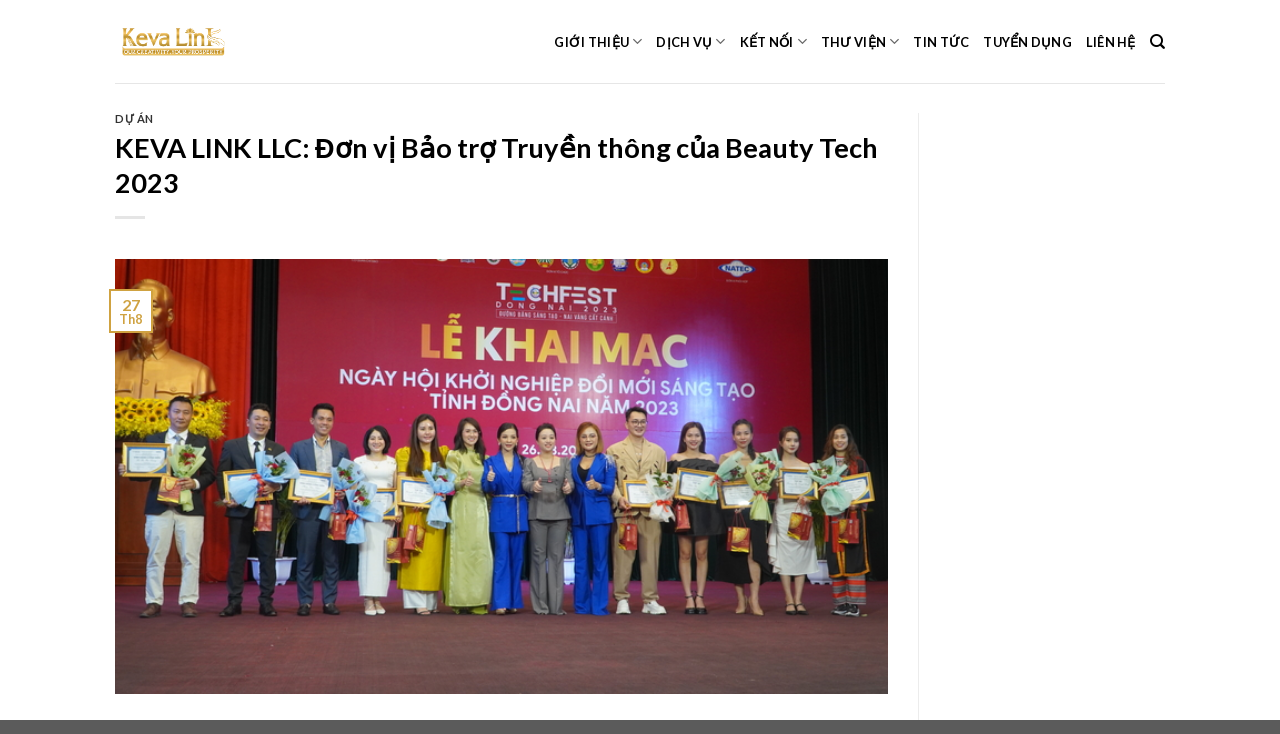

--- FILE ---
content_type: text/html; charset=UTF-8
request_url: https://kevalink.com/keva-link-llc-don-vi-bao-tro-truyen-thong-cua-beauty-tech-2023.html
body_size: 18597
content:
<!DOCTYPE html>
<!--[if IE 9 ]><html
lang="vi-VN" class="ie9 loading-site no-js"> <![endif]-->
<!--[if IE 8 ]><html
lang="vi-VN" class="ie8 loading-site no-js"> <![endif]-->
<!--[if (gte IE 9)|!(IE)]><!--><html
lang="vi-VN" class="loading-site no-js"> <!--<![endif]--><head><meta
charset="UTF-8" /><link
rel="profile" href="http://gmpg.org/xfn/11" /><link
rel="pingback" href="https://kevalink.com/xmlrpc.php" /> <script>(function(html){html.className=html.className.replace(/\bno-js\b/,'js')})(document.documentElement);</script> <meta
name="viewport" content="width=device-width, initial-scale=1, maximum-scale=1" /><title>KEVA LINK LLC: Đơn vị Bảo trợ Truyền thông của Beauty Tech 2023 - Kevalink</title><meta
name="robots" content="index, follow" /><meta
name="googlebot" content="index, follow, max-snippet:-1, max-image-preview:large, max-video-preview:-1" /><meta
name="bingbot" content="index, follow, max-snippet:-1, max-image-preview:large, max-video-preview:-1" /><link
rel="canonical" href="https://kevalink.com/keva-link-llc-don-vi-bao-tro-truyen-thong-cua-beauty-tech-2023.html" /><meta
property="og:locale" content="vi_VN" /><meta
property="og:type" content="article" /><meta
property="og:title" content="KEVA LINK LLC: Đơn vị Bảo trợ Truyền thông của Beauty Tech 2023 - Kevalink" /><meta
property="og:description" content="Beauty Tech 2023 đã chính thức khởi động từ tháng 7, vòng chung kết toàn quốc dự kiến sẽ diễn ra trong 2 ngày tại Đà Nẵng. KEVA LINK LLC hân hạnh đồng hành cùng Beauty Tech 2023 với vai trò Đơn vị Bảo trợ Truyền thông chính thức. Beauty Tech 2023 là cuộc thi [...]" /><meta
property="og:url" content="https://kevalink.com/keva-link-llc-don-vi-bao-tro-truyen-thong-cua-beauty-tech-2023.html" /><meta
property="og:site_name" content="Kevalink" /><meta
property="article:published_time" content="2023-08-27T08:41:59+00:00" /><meta
property="og:image" content="https://kevalink.com/wp-content/uploads/2023/08/Keva-Link-3.jpg" /><meta
property="og:image:width" content="696" /><meta
property="og:image:height" content="392" /><meta
name="twitter:card" content="summary_large_image" /> <script type="application/ld+json" class="yoast-schema-graph">{"@context":"https://schema.org","@graph":[{"@type":"WebSite","@id":"https://kevalink.com/#website","url":"https://kevalink.com/","name":"Kevalink","description":"C\u00d4NG TY TNHH KEVA LINK","potentialAction":[{"@type":"SearchAction","target":"https://kevalink.com/?s={search_term_string}","query-input":"required name=search_term_string"}],"inLanguage":"vi-VN"},{"@type":"ImageObject","@id":"https://kevalink.com/keva-link-llc-don-vi-bao-tro-truyen-thong-cua-beauty-tech-2023.html#primaryimage","inLanguage":"vi-VN","url":"https://kevalink.com/wp-content/uploads/2023/08/Keva-Link-3.jpg","width":696,"height":392},{"@type":"WebPage","@id":"https://kevalink.com/keva-link-llc-don-vi-bao-tro-truyen-thong-cua-beauty-tech-2023.html#webpage","url":"https://kevalink.com/keva-link-llc-don-vi-bao-tro-truyen-thong-cua-beauty-tech-2023.html","name":"KEVA LINK LLC: \u0110\u01a1n v\u1ecb B\u1ea3o tr\u1ee3 Truy\u1ec1n th\u00f4ng c\u1ee7a Beauty Tech 2023 - Kevalink","isPartOf":{"@id":"https://kevalink.com/#website"},"primaryImageOfPage":{"@id":"https://kevalink.com/keva-link-llc-don-vi-bao-tro-truyen-thong-cua-beauty-tech-2023.html#primaryimage"},"datePublished":"2023-08-27T08:41:59+00:00","dateModified":"2023-08-27T08:41:59+00:00","author":{"@id":"https://kevalink.com/#/schema/person/1c44c0512c7e7c27ff6db1316c299236"},"inLanguage":"vi-VN","potentialAction":[{"@type":"ReadAction","target":["https://kevalink.com/keva-link-llc-don-vi-bao-tro-truyen-thong-cua-beauty-tech-2023.html"]}]},{"@type":["Person"],"@id":"https://kevalink.com/#/schema/person/1c44c0512c7e7c27ff6db1316c299236","name":"truc tran","image":{"@type":"ImageObject","@id":"https://kevalink.com/#personlogo","inLanguage":"vi-VN","url":"https://secure.gravatar.com/avatar/1363579f82e120e012ebaf8bf21f33a7?s=96&d=mm&r=g","caption":"truc tran"}}]}</script> <link
rel='dns-prefetch' href='//cdn.jsdelivr.net' /><link
rel='dns-prefetch' href='//fonts.googleapis.com' /><link
rel='dns-prefetch' href='//s.w.org' /><link
rel="alternate" type="application/rss+xml" title="Dòng thông tin Kevalink &raquo;" href="https://kevalink.com/feed" /><link
rel="prefetch" href="https://kevalink.com/wp-content/themes/flatsome/assets/js/chunk.countup.fe2c1016.js" /><link
rel="prefetch" href="https://kevalink.com/wp-content/themes/flatsome/assets/js/chunk.sticky-sidebar.a58a6557.js" /><link
rel="prefetch" href="https://kevalink.com/wp-content/themes/flatsome/assets/js/chunk.tooltips.29144c1c.js" /><link
rel="prefetch" href="https://kevalink.com/wp-content/themes/flatsome/assets/js/chunk.vendors-popups.947eca5c.js" /><link
rel="prefetch" href="https://kevalink.com/wp-content/themes/flatsome/assets/js/chunk.vendors-slider.f0d2cbc9.js" /> <script type="text/javascript">window._wpemojiSettings={"baseUrl":"https:\/\/s.w.org\/images\/core\/emoji\/12.0.0-1\/72x72\/","ext":".png","svgUrl":"https:\/\/s.w.org\/images\/core\/emoji\/12.0.0-1\/svg\/","svgExt":".svg","source":{"concatemoji":"https:\/\/kevalink.com\/wp-includes\/js\/wp-emoji-release.min.js?ver=5.3.10"}};!function(e,a,t){var n,r,o,i=a.createElement("canvas"),p=i.getContext&&i.getContext("2d");function s(e,t){var a=String.fromCharCode;p.clearRect(0,0,i.width,i.height),p.fillText(a.apply(this,e),0,0);e=i.toDataURL();return p.clearRect(0,0,i.width,i.height),p.fillText(a.apply(this,t),0,0),e===i.toDataURL()}function c(e){var t=a.createElement("script");t.src=e,t.defer=t.type="text/javascript",a.getElementsByTagName("head")[0].appendChild(t)}for(o=Array("flag","emoji"),t.supports={everything:!0,everythingExceptFlag:!0},r=0;r<o.length;r++)t.supports[o[r]]=function(e){if(!p||!p.fillText)return!1;switch(p.textBaseline="top",p.font="600 32px Arial",e){case"flag":return s([127987,65039,8205,9895,65039],[127987,65039,8203,9895,65039])?!1:!s([55356,56826,55356,56819],[55356,56826,8203,55356,56819])&&!s([55356,57332,56128,56423,56128,56418,56128,56421,56128,56430,56128,56423,56128,56447],[55356,57332,8203,56128,56423,8203,56128,56418,8203,56128,56421,8203,56128,56430,8203,56128,56423,8203,56128,56447]);case"emoji":return!s([55357,56424,55356,57342,8205,55358,56605,8205,55357,56424,55356,57340],[55357,56424,55356,57342,8203,55358,56605,8203,55357,56424,55356,57340])}return!1}(o[r]),t.supports.everything=t.supports.everything&&t.supports[o[r]],"flag"!==o[r]&&(t.supports.everythingExceptFlag=t.supports.everythingExceptFlag&&t.supports[o[r]]);t.supports.everythingExceptFlag=t.supports.everythingExceptFlag&&!t.supports.flag,t.DOMReady=!1,t.readyCallback=function(){t.DOMReady=!0},t.supports.everything||(n=function(){t.readyCallback()},a.addEventListener?(a.addEventListener("DOMContentLoaded",n,!1),e.addEventListener("load",n,!1)):(e.attachEvent("onload",n),a.attachEvent("onreadystatechange",function(){"complete"===a.readyState&&t.readyCallback()})),(n=t.source||{}).concatemoji?c(n.concatemoji):n.wpemoji&&n.twemoji&&(c(n.twemoji),c(n.wpemoji)))}(window,document,window._wpemojiSettings);</script> <style type="text/css">img.wp-smiley,img.emoji{display:inline !important;border:none !important;box-shadow:none !important;height:1em !important;width:1em !important;margin:0
.07em !important;vertical-align:-0.1em !important;background:none !important;padding:0
!important}</style><link
rel='stylesheet' id='wp-block-library-css'  href='https://kevalink.com/wp-includes/css/dist/block-library/style.min.css?ver=5.3.10' type='text/css' media='all' /><link
rel='stylesheet' id='wc-block-style-css'  href='https://kevalink.com/wp-content/plugins/woocommerce/packages/woocommerce-blocks/build/style.css?ver=2.3.0' type='text/css' media='all' /><link
rel='stylesheet' id='contact-form-7-css'  href='https://kevalink.com/wp-content/plugins/contact-form-7/includes/css/styles.css?ver=5.1.1' type='text/css' media='all' /><style id='woocommerce-inline-inline-css' type='text/css'>.woocommerce form .form-row
.required{visibility:visible}</style><link
rel='stylesheet' id='flatsome-main-css'  href='https://kevalink.com/wp-content/themes/flatsome/assets/css/flatsome.css?ver=3.15.6' type='text/css' media='all' /><style id='flatsome-main-inline-css' type='text/css'>@font-face{font-family:"fl-icons";font-display:block;src:url(https://kevalink.com/wp-content/themes/flatsome/assets/css/icons/fl-icons.eot?v=3.15.6);src:url(https://kevalink.com/wp-content/themes/flatsome/assets/css/icons/fl-icons.eot#iefix?v=3.15.6) format("embedded-opentype"),
url(https://kevalink.com/wp-content/themes/flatsome/assets/css/icons/fl-icons.woff2?v=3.15.6) format("woff2"),
url(https://kevalink.com/wp-content/themes/flatsome/assets/css/icons/fl-icons.ttf?v=3.15.6) format("truetype"),
url(https://kevalink.com/wp-content/themes/flatsome/assets/css/icons/fl-icons.woff?v=3.15.6) format("woff"),
url(https://kevalink.com/wp-content/themes/flatsome/assets/css/icons/fl-icons.svg?v=3.15.6#fl-icons) format("svg")}</style><link
rel='stylesheet' id='flatsome-shop-css'  href='https://kevalink.com/wp-content/themes/flatsome/assets/css/flatsome-shop.css?ver=3.15.6' type='text/css' media='all' /><link
rel='stylesheet' id='flatsome-style-css'  href='https://kevalink.com/wp-content/themes/flatsome/style.css?ver=3.15.6' type='text/css' media='all' /><link
rel='stylesheet' id='flatsome-googlefonts-css'  href='//fonts.googleapis.com/css?family=Lato%3Aregular%2C700%2C400%2C700%7CDancing+Script%3Aregular%2C400&#038;display=swap&#038;ver=3.9' type='text/css' media='all' /> <script type='text/javascript' src='https://kevalink.com/wp-includes/js/jquery/jquery.js?ver=1.12.4-wp'></script> <script type='text/javascript' src='https://kevalink.com/wp-includes/js/jquery/jquery-migrate.min.js?ver=1.4.1'></script> <link
rel='https://api.w.org/' href='https://kevalink.com/wp-json/' /><link
rel="EditURI" type="application/rsd+xml" title="RSD" href="https://kevalink.com/xmlrpc.php?rsd" /><link
rel="wlwmanifest" type="application/wlwmanifest+xml" href="https://kevalink.com/wp-includes/wlwmanifest.xml" /><meta
name="generator" content="WordPress 5.3.10" /><meta
name="generator" content="WooCommerce 3.7.2" /><link
rel='shortlink' href='https://kevalink.com/?p=8671' /><link
rel="alternate" type="application/json+oembed" href="https://kevalink.com/wp-json/oembed/1.0/embed?url=https%3A%2F%2Fkevalink.com%2Fkeva-link-llc-don-vi-bao-tro-truyen-thong-cua-beauty-tech-2023.html" /><link
rel="alternate" type="text/xml+oembed" href="https://kevalink.com/wp-json/oembed/1.0/embed?url=https%3A%2F%2Fkevalink.com%2Fkeva-link-llc-don-vi-bao-tro-truyen-thong-cua-beauty-tech-2023.html&#038;format=xml" /><style>.bg{opacity:0;transition:opacity 1s;-webkit-transition:opacity 1s}.bg-loaded{opacity:1}</style><!--[if IE]><link
rel="stylesheet" type="text/css" href="https://kevalink.com/wp-content/themes/flatsome/assets/css/ie-fallback.css"><script src="//cdnjs.cloudflare.com/ajax/libs/html5shiv/3.6.1/html5shiv.js"></script><script>var head=document.getElementsByTagName('head')[0],style=document.createElement('style');style.type='text/css';style.styleSheet.cssText=':before,:after{content:none !important';head.appendChild(style);setTimeout(function(){head.removeChild(style);},0);</script><script src="https://kevalink.com/wp-content/themes/flatsome/assets/libs/ie-flexibility.js"></script><![endif]-->	<noscript><style>.woocommerce-product-gallery{opacity:1 !important}</style></noscript><link
rel="icon" href="https://kevalink.com/wp-content/uploads/2021/07/cropped-kevalink-32x32.png" sizes="32x32" /><link
rel="icon" href="https://kevalink.com/wp-content/uploads/2021/07/cropped-kevalink-192x192.png" sizes="192x192" /><link
rel="apple-touch-icon-precomposed" href="https://kevalink.com/wp-content/uploads/2021/07/cropped-kevalink-180x180.png" /><meta
name="msapplication-TileImage" content="https://kevalink.com/wp-content/uploads/2021/07/cropped-kevalink-270x270.png" /><style id="custom-css" type="text/css">:root{--primary-color:#cfa241}.header-main{height:83px}#logo
img{max-height:83px}#logo{width:200px}.header-top{min-height:30px}.transparent .header-main{height:90px}.transparent #logo
img{max-height:90px}.has-transparent + .page-title:first-of-type,.has-transparent + #main > .page-title,.has-transparent + #main > div > .page-title,.has-transparent + #main .page-header-wrapper:first-of-type .page-title{padding-top:90px}.header.show-on-scroll,.stuck .header-main{height:70px!important}.stuck #logo
img{max-height:70px!important}.header-bottom{background-color:#f1f1f1}.header-bottom-nav>li>a{line-height:16px}@media (max-width: 549px){.header-main{height:70px}#logo
img{max-height:70px}}.accordion-title.active, .has-icon-bg .icon .icon-inner,.logo a, .primary.is-underline, .primary.is-link, .badge-outline .badge-inner, .nav-outline > li.active> a,.nav-outline >li.active > a, .cart-icon strong,[data-color='primary'],.is-outline.primary{color:#cfa241}[data-text-color="primary"]{color:#cfa241!important}[data-text-bg="primary"]{background-color:#cfa241}.scroll-to-bullets a,.featured-title, .label-new.menu-item > a:after, .nav-pagination > li > .current,.nav-pagination > li > span:hover,.nav-pagination > li > a:hover,.has-hover:hover .badge-outline .badge-inner,button[type="submit"], .button.wc-forward:not(.checkout):not(.checkout-button), .button.submit-button, .button.primary:not(.is-outline),.featured-table .title,.is-outline:hover, .has-icon:hover .icon-label,.nav-dropdown-bold .nav-column li > a:hover, .nav-dropdown.nav-dropdown-bold > li > a:hover, .nav-dropdown-bold.dark .nav-column li > a:hover, .nav-dropdown.nav-dropdown-bold.dark > li > a:hover, .header-vertical-menu__opener ,.is-outline:hover, .tagcloud a:hover,.grid-tools a, input[type='submit']:not(.is-form), .box-badge:hover .box-text, input.button.alt,.nav-box > li > a:hover,.nav-box > li.active > a,.nav-pills > li.active > a ,.current-dropdown .cart-icon strong, .cart-icon:hover strong, .nav-line-bottom > li > a:before, .nav-line-grow > li > a:before, .nav-line > li > a:before,.banner, .header-top, .slider-nav-circle .flickity-prev-next-button:hover svg, .slider-nav-circle .flickity-prev-next-button:hover .arrow,.primary.is-outline:hover,.button.primary:not(.is-outline),input[type='submit'].primary,input[type='submit'].primary,input[type='reset'].button,input[type='button'].primary,.badge-inner{background-color:#cfa241}.nav-vertical.nav-tabs > li.active > a,.scroll-to-bullets a.active,.nav-pagination > li > .current,.nav-pagination > li > span:hover,.nav-pagination > li > a:hover,.has-hover:hover .badge-outline .badge-inner,.accordion-title.active,.featured-table,.is-outline:hover, .tagcloud a:hover,blockquote, .has-border, .cart-icon strong:after,.cart-icon strong,.blockUI:before, .processing:before,.loading-spin, .slider-nav-circle .flickity-prev-next-button:hover svg, .slider-nav-circle .flickity-prev-next-button:hover .arrow,.primary.is-outline:hover{border-color:#cfa241}.nav-tabs>li.active>a{border-top-color:#cfa241}.widget_shopping_cart_content .blockUI.blockOverlay:before{border-left-color:#cfa241}.woocommerce-checkout-review-order .blockUI.blockOverlay:before{border-left-color:#cfa241}.slider .flickity-prev-next-button:hover svg,.slider .flickity-prev-next-button:hover
.arrow{fill:#cfa241}[data-icon-label]:after, .secondary.is-underline:hover,.secondary.is-outline:hover,.icon-label,.button.secondary:not(.is-outline),.button.alt:not(.is-outline), .badge-inner.on-sale, .button.checkout, .single_add_to_cart_button, .current .breadcrumb-step{background-color:#cfa241}[data-text-bg="secondary"]{background-color:#cfa241}.secondary.is-underline,.secondary.is-link, .secondary.is-outline,.stars a.active, .star-rating:before, .woocommerce-page .star-rating:before,.star-rating span:before,.color-secondary{color:#cfa241}[data-text-color="secondary"]{color:#cfa241!important}.secondary.is-outline:hover{border-color:#cfa241}body{font-family:"Lato",sans-serif}body{font-weight:400}body{color:#000}.nav>li>a{font-family:"Lato",sans-serif}.mobile-sidebar-levels-2 .nav>li>ul>li>a{font-family:"Lato",sans-serif}.nav>li>a{font-weight:700}.mobile-sidebar-levels-2 .nav>li>ul>li>a{font-weight:700}h1,h2,h3,h4,h5,h6,.heading-font, .off-canvas-center .nav-sidebar.nav-vertical>li>a{font-family:"Lato",sans-serif}h1,h2,h3,h4,h5,h6,.heading-font,.banner h1,.banner
h2{font-weight:700}h1,h2,h3,h4,h5,h6,.heading-font{color:#000}.alt-font{font-family:"Dancing Script",sans-serif}.alt-font{font-weight:400!important}.header:not(.transparent) .header-nav-main.nav>li>a{color:#000}.header:not(.transparent) .header-bottom-nav.nav>li>a{color:#000}a{color:#000}a:hover{color:#000}.tagcloud a:hover{border-color:#000;background-color:#000}@media screen and (min-width: 550px){.products .box-vertical .box-image{min-width:300px!important;width:300px!important}}.label-new.menu-item>a:after{content:"New"}.label-hot.menu-item>a:after{content:"Hot"}.label-sale.menu-item>a:after{content:"Sale"}.label-popular.menu-item>a:after{content:"Popular"}</style></head><body data-rsssl=1
class="post-template-default single single-post postid-8671 single-format-standard theme-flatsome woocommerce-no-js lightbox nav-dropdown-has-arrow nav-dropdown-has-shadow nav-dropdown-has-border"><a
class="skip-link screen-reader-text" href="#main">Skip to content</a><div
id="wrapper">
<header
id="header" class="header has-sticky sticky-jump"><div
class="header-wrapper"><div
id="masthead" class="header-main "><div
class="header-inner flex-row container logo-left medium-logo-center" role="navigation"><div
id="logo" class="flex-col logo"><a
href="https://kevalink.com/" title="Kevalink - CÔNG TY TNHH KEVA LINK" rel="home">
<img
width="400" height="283" src="https://kevalink.com/wp-content/uploads/2022/03/logo_Keva-Link-02.png" class="header_logo header-logo" alt="Kevalink"/><img
width="400" height="283" src="https://kevalink.com/wp-content/uploads/2022/03/logo_Keva-Link-02.png" class="header-logo-dark" alt="Kevalink"/></a></div><div
class="flex-col show-for-medium flex-left"><ul
class="mobile-nav nav nav-left "><li
class="nav-icon has-icon">
<a
href="#" data-open="#main-menu" data-pos="left" data-bg="main-menu-overlay" data-color="" class="is-small" aria-label="Menu" aria-controls="main-menu" aria-expanded="false">
<i
class="icon-menu" ></i>
</a></li></ul></div><div
class="flex-col hide-for-medium flex-left
flex-grow"><ul
class="header-nav header-nav-main nav nav-left  nav-uppercase" ></ul></div><div
class="flex-col hide-for-medium flex-right"><ul
class="header-nav header-nav-main nav nav-right  nav-uppercase"><li
id="menu-item-7979" class="menu-item menu-item-type-taxonomy menu-item-object-category current-post-ancestor menu-item-has-children menu-item-7979 menu-item-design-default has-dropdown"><a
href="https://kevalink.com/category/gioi-thieu" class="nav-top-link">Giới thiệu<i
class="icon-angle-down" ></i></a><ul
class="sub-menu nav-dropdown nav-dropdown-default"><li
id="menu-item-7984" class="menu-item menu-item-type-taxonomy menu-item-object-category menu-item-7984"><a
href="https://kevalink.com/category/gioi-thieu/ve-cong-ty">Về Công ty</a></li><li
id="menu-item-7983" class="menu-item menu-item-type-taxonomy menu-item-object-category menu-item-7983"><a
href="https://kevalink.com/category/gioi-thieu/van-hoa-cong-ty">Văn hóa Công ty</a></li><li
id="menu-item-7981" class="menu-item menu-item-type-taxonomy menu-item-object-category menu-item-7981"><a
href="https://kevalink.com/category/gioi-thieu/doi-tac">Đối tác</a></li><li
id="menu-item-7980" class="menu-item menu-item-type-taxonomy menu-item-object-category current-post-ancestor current-menu-parent current-post-parent menu-item-7980 active"><a
href="https://kevalink.com/category/gioi-thieu/du%cc%a3-an">Dự án</a></li><li
id="menu-item-7982" class="menu-item menu-item-type-taxonomy menu-item-object-category menu-item-7982"><a
href="https://kevalink.com/category/gioi-thieu/kh-noi-ve-cong-ty">KH nói về Công ty</a></li></ul></li><li
id="menu-item-7618" class="menu-item menu-item-type-taxonomy menu-item-object-category menu-item-has-children menu-item-7618 menu-item-design-default has-dropdown"><a
href="https://kevalink.com/category/dich-vu" class="nav-top-link">Dịch vụ<i
class="icon-angle-down" ></i></a><ul
class="sub-menu nav-dropdown nav-dropdown-default"><li
id="menu-item-7968" class="menu-item menu-item-type-taxonomy menu-item-object-category menu-item-7968"><a
href="https://kevalink.com/category/dich-vu/nha%cc%a3n-die%cc%a3n-thuong-hie%cc%a3u">Nhận diện thương hiệu</a></li><li
id="menu-item-7971" class="menu-item menu-item-type-taxonomy menu-item-object-category menu-item-7971"><a
href="https://kevalink.com/category/dich-vu/tu-van-chien-luo%cc%a3c-truyen-thong">Tư vấn chiến lược truyền thông</a></li><li
id="menu-item-7970" class="menu-item menu-item-type-taxonomy menu-item-object-category menu-item-7970"><a
href="https://kevalink.com/category/dich-vu/to-chuc-su-kien">Tổ chức sự kiện</a></li><li
id="menu-item-7966" class="menu-item menu-item-type-taxonomy menu-item-object-category menu-item-7966"><a
href="https://kevalink.com/category/dich-vu/booking-media">Booking Media</a></li><li
id="menu-item-7967" class="menu-item menu-item-type-taxonomy menu-item-object-category menu-item-7967"><a
href="https://kevalink.com/category/dich-vu/digital-marketing">Digital Marketing</a></li><li
id="menu-item-7969" class="menu-item menu-item-type-taxonomy menu-item-object-category menu-item-7969"><a
href="https://kevalink.com/category/dich-vu/ooh-qua%cc%89ng-cao-ngoai-troi">OOH &#8211; Quảng cáo ngoài trời</a></li><li
id="menu-item-7965" class="menu-item menu-item-type-taxonomy menu-item-object-category menu-item-7965"><a
href="https://kevalink.com/category/dich-vu/bao-ta%cc%a3p-chi">Báo &#038; Tạp chí</a></li></ul></li><li
id="menu-item-7975" class="menu-item menu-item-type-taxonomy menu-item-object-category menu-item-has-children menu-item-7975 menu-item-design-default has-dropdown"><a
href="https://kevalink.com/category/ket-noi" class="nav-top-link">Kết nối<i
class="icon-angle-down" ></i></a><ul
class="sub-menu nav-dropdown nav-dropdown-default"><li
id="menu-item-8615" class="menu-item menu-item-type-taxonomy menu-item-object-category menu-item-8615"><a
href="https://kevalink.com/category/ket-noi/the-mighty-ladies-member">THE MIGHTY LADIES Member</a></li><li
id="menu-item-7977" class="menu-item menu-item-type-taxonomy menu-item-object-category menu-item-7977"><a
href="https://kevalink.com/category/ket-noi/hie%cc%a3p-ho%cc%a3i-iba">Hiệp hội IBA</a></li><li
id="menu-item-7978" class="menu-item menu-item-type-taxonomy menu-item-object-category menu-item-7978"><a
href="https://kevalink.com/category/ket-noi/van-hoa-do%cc%a3c">Văn Hóa đọc</a></li><li
id="menu-item-7976" class="menu-item menu-item-type-taxonomy menu-item-object-category menu-item-7976"><a
href="https://kevalink.com/category/ket-noi/chia-se%cc%89">Chia sẻ</a></li></ul></li><li
id="menu-item-7993" class="menu-item menu-item-type-taxonomy menu-item-object-category menu-item-has-children menu-item-7993 menu-item-design-default has-dropdown"><a
href="https://kevalink.com/category/thu-vien" class="nav-top-link">Thư viện<i
class="icon-angle-down" ></i></a><ul
class="sub-menu nav-dropdown nav-dropdown-default"><li
id="menu-item-7994" class="menu-item menu-item-type-taxonomy menu-item-object-category menu-item-7994"><a
href="https://kevalink.com/category/thu-vien/hinh-anh">Hình ảnh</a></li><li
id="menu-item-7995" class="menu-item menu-item-type-taxonomy menu-item-object-category menu-item-7995"><a
href="https://kevalink.com/category/thu-vien/videos">Videos</a></li></ul></li><li
id="menu-item-7992" class="menu-item menu-item-type-taxonomy menu-item-object-category menu-item-7992 menu-item-design-default"><a
href="https://kevalink.com/category/tin-tuc" class="nav-top-link">Tin tức</a></li><li
id="menu-item-7996" class="menu-item menu-item-type-taxonomy menu-item-object-category menu-item-7996 menu-item-design-default"><a
href="https://kevalink.com/category/tuyen-dung" class="nav-top-link">Tuyển dụng</a></li><li
id="menu-item-24" class="menu-item menu-item-type-post_type menu-item-object-page menu-item-24 menu-item-design-default"><a
href="https://kevalink.com/lien-he" class="nav-top-link">LIÊN HỆ</a></li><li
class="header-search header-search-dropdown has-icon has-dropdown menu-item-has-children">
<a
href="#" aria-label="Tìm kiếm" class="is-small"><i
class="icon-search" ></i></a><ul
class="nav-dropdown nav-dropdown-default"><li
class="header-search-form search-form html relative has-icon"><div
class="header-search-form-wrapper"><div
class="searchform-wrapper ux-search-box relative is-normal"><form
role="search" method="get" class="searchform" action="https://kevalink.com/"><div
class="flex-row relative"><div
class="flex-col flex-grow">
<label
class="screen-reader-text" for="woocommerce-product-search-field-0">Tìm kiếm:</label>
<input
type="search" id="woocommerce-product-search-field-0" class="search-field mb-0" placeholder="Tìm kiếm&hellip;" value="" name="s" />
<input
type="hidden" name="post_type" value="product" /></div><div
class="flex-col">
<button
type="submit" value="Tìm kiếm" class="ux-search-submit submit-button secondary button icon mb-0" aria-label="Submit">
<i
class="icon-search" ></i>			</button></div></div><div
class="live-search-results text-left z-top"></div></form></div></div></li></ul></li></ul></div><div
class="flex-col show-for-medium flex-right"><ul
class="mobile-nav nav nav-right "><li
class="cart-item has-icon"><a
href="https://kevalink.com" class="header-cart-link off-canvas-toggle nav-top-link is-small" data-open="#cart-popup" data-class="off-canvas-cart" title="Giỏ hàng" data-pos="right">
<span
class="cart-icon image-icon">
<strong>0</strong>
</span>
</a><div
id="cart-popup" class="mfp-hide widget_shopping_cart"><div
class="cart-popup-inner inner-padding"><div
class="cart-popup-title text-center"><h4 class="uppercase">Giỏ hàng</h4><div
class="is-divider"></div></div><div
class="widget_shopping_cart_content"><p
class="woocommerce-mini-cart__empty-message">Chưa có sản phẩm trong giỏ hàng.</p></div><div
class="cart-sidebar-content relative"></div></div></div></li></ul></div></div><div
class="container"><div
class="top-divider full-width"></div></div></div><div
class="header-bg-container fill"><div
class="header-bg-image fill"></div><div
class="header-bg-color fill"></div></div></div>
</header>
<main
id="main" class=""><div
id="content" class="blog-wrapper blog-single page-wrapper"><div
class="row row-large row-divided "><div
class="large-9 col"><article
id="post-8671" class="post-8671 post type-post status-publish format-standard has-post-thumbnail hentry category-du-an tag-beauty-tech-2023 tag-keva-link"><div
class="article-inner ">
<header
class="entry-header"><div
class="entry-header-text entry-header-text-top text-left"><h6 class="entry-category is-xsmall">
<a
href="https://kevalink.com/category/gioi-thieu/du%cc%a3-an" rel="category tag">Dự án</a></h6><h1 class="entry-title">KEVA LINK LLC: Đơn vị Bảo trợ Truyền thông của Beauty Tech 2023</h1><div
class="entry-divider is-divider small"></div></div><div
class="entry-image relative">
<a
href="https://kevalink.com/keva-link-llc-don-vi-bao-tro-truyen-thong-cua-beauty-tech-2023.html">
<img
width="696" height="392" src="https://kevalink.com/wp-content/uploads/2023/08/Keva-Link-3.jpg" class="attachment-large size-large wp-post-image" alt="" srcset="https://kevalink.com/wp-content/uploads/2023/08/Keva-Link-3.jpg 696w, https://kevalink.com/wp-content/uploads/2023/08/Keva-Link-3-300x169.jpg 300w, https://kevalink.com/wp-content/uploads/2023/08/Keva-Link-3-600x338.jpg 600w" sizes="(max-width: 696px) 100vw, 696px" /></a><div
class="badge absolute top post-date badge-outline"><div
class="badge-inner">
<span
class="post-date-day">27</span><br>
<span
class="post-date-month is-small">Th8</span></div></div></div>
</header><div
class="entry-content single-page"><p><i><span
style="font-weight: 400;">Beauty Tech 2023 đã chính thức khởi động từ tháng 7, vòng chung kết toàn quốc dự kiến sẽ diễn ra trong 2 ngày tại Đà Nẵng.</span></i></p><p><span
style="font-weight: 400;">KEVA LINK LLC hân hạnh đồng hành cùng Beauty Tech 2023 với vai trò Đơn vị Bảo trợ Truyền thông chính thức.</span></p><p><img
class="alignnone wp-image-8672 size-full" src="https://kevalink.com/wp-content/uploads/2023/08/Keva-Link-1.jpg" alt="" width="696" height="392" srcset="https://kevalink.com/wp-content/uploads/2023/08/Keva-Link-1.jpg 696w, https://kevalink.com/wp-content/uploads/2023/08/Keva-Link-1-300x169.jpg 300w, https://kevalink.com/wp-content/uploads/2023/08/Keva-Link-1-600x338.jpg 600w" sizes="(max-width: 696px) 100vw, 696px" /></p><p><span
style="font-weight: 400;">Beauty Tech 2023 là cuộc thi chính thống cấp quốc gia, thuộc khuôn khổ Techfest Vietnam 2023, được Bộ khoa học và Công nghệ giao cho Làng công nghệ chăm sóc sắc đẹp chủ trì tổ chức, phối hợp với Làng Học sinh Sinh viên Sáng tạo. Không chỉ là sân chơi chuyên nghiệp dành cho những tinh thần sáng tạo, những ý tưởng đổi mới trong lĩnh vực công nghệ chăm sóc sắc đẹp mà còn là cơ hội để những nhân tài khởi nghiệp được chắp cánh cho những bước đi đầu tiên vững chắc.</span></p><p><img
class="alignnone wp-image-8675 size-full" src="https://kevalink.com/wp-content/uploads/2023/08/Keva-Link-4.jpg" alt="" width="696" height="392" srcset="https://kevalink.com/wp-content/uploads/2023/08/Keva-Link-4.jpg 696w, https://kevalink.com/wp-content/uploads/2023/08/Keva-Link-4-300x169.jpg 300w, https://kevalink.com/wp-content/uploads/2023/08/Keva-Link-4-600x338.jpg 600w" sizes="(max-width: 696px) 100vw, 696px" /></p><p>Cuộc thi sẽ trải qua 3 vòng chung kết, bao gồm: Chung kết khu vực miền Nam ở Đồng Nai đã diễn vào ngày 26/8, cùng thời điểm khai mạc Techfest Vietnam 2023. Và chung kết toàn quốc sẽ diễn ra trong vào tháng 10 với quy mô lên đến 5000 người tại Đà Nẵng.</p><p><span
style="font-weight: 400;">Trân trọng thông tin.</span></p><div
class="blog-share text-center"><div
class="is-divider medium"></div><div
class="social-icons share-icons share-row relative" ><a
href="whatsapp://send?text=KEVA%20LINK%20LLC%3A%20%C4%90%C6%A1n%20v%E1%BB%8B%20B%E1%BA%A3o%20tr%E1%BB%A3%20Truy%E1%BB%81n%20th%C3%B4ng%20c%E1%BB%A7a%20Beauty%20Tech%202023 - https://kevalink.com/keva-link-llc-don-vi-bao-tro-truyen-thong-cua-beauty-tech-2023.html" data-action="share/whatsapp/share" class="icon button circle is-outline tooltip whatsapp show-for-medium" title="Share on WhatsApp" aria-label="Share on WhatsApp"><i
class="icon-whatsapp"></i></a><a
href="https://www.facebook.com/sharer.php?u=https://kevalink.com/keva-link-llc-don-vi-bao-tro-truyen-thong-cua-beauty-tech-2023.html" data-label="Facebook" onclick="window.open(this.href,this.title,'width=500,height=500,top=300px,left=300px');  return false;" rel="noopener noreferrer nofollow" target="_blank" class="icon button circle is-outline tooltip facebook" title="Share on Facebook" aria-label="Share on Facebook"><i
class="icon-facebook" ></i></a><a
href="https://twitter.com/share?url=https://kevalink.com/keva-link-llc-don-vi-bao-tro-truyen-thong-cua-beauty-tech-2023.html" onclick="window.open(this.href,this.title,'width=500,height=500,top=300px,left=300px');  return false;" rel="noopener noreferrer nofollow" target="_blank" class="icon button circle is-outline tooltip twitter" title="Share on Twitter" aria-label="Share on Twitter"><i
class="icon-twitter" ></i></a><a
href="mailto:enteryour@addresshere.com?subject=KEVA%20LINK%20LLC%3A%20%C4%90%C6%A1n%20v%E1%BB%8B%20B%E1%BA%A3o%20tr%E1%BB%A3%20Truy%E1%BB%81n%20th%C3%B4ng%20c%E1%BB%A7a%20Beauty%20Tech%202023&amp;body=Check%20this%20out:%20https://kevalink.com/keva-link-llc-don-vi-bao-tro-truyen-thong-cua-beauty-tech-2023.html" rel="nofollow" class="icon button circle is-outline tooltip email" title="Email to a Friend" aria-label="Email to a Friend"><i
class="icon-envelop" ></i></a><a
href="https://pinterest.com/pin/create/button/?url=https://kevalink.com/keva-link-llc-don-vi-bao-tro-truyen-thong-cua-beauty-tech-2023.html&amp;media=https://kevalink.com/wp-content/uploads/2023/08/Keva-Link-3.jpg&amp;description=KEVA%20LINK%20LLC%3A%20%C4%90%C6%A1n%20v%E1%BB%8B%20B%E1%BA%A3o%20tr%E1%BB%A3%20Truy%E1%BB%81n%20th%C3%B4ng%20c%E1%BB%A7a%20Beauty%20Tech%202023" onclick="window.open(this.href,this.title,'width=500,height=500,top=300px,left=300px');  return false;" rel="noopener noreferrer nofollow" target="_blank" class="icon button circle is-outline tooltip pinterest" title="Pin on Pinterest" aria-label="Pin on Pinterest"><i
class="icon-pinterest" ></i></a><a
href="https://www.linkedin.com/shareArticle?mini=true&url=https://kevalink.com/keva-link-llc-don-vi-bao-tro-truyen-thong-cua-beauty-tech-2023.html&title=KEVA%20LINK%20LLC%3A%20%C4%90%C6%A1n%20v%E1%BB%8B%20B%E1%BA%A3o%20tr%E1%BB%A3%20Truy%E1%BB%81n%20th%C3%B4ng%20c%E1%BB%A7a%20Beauty%20Tech%202023" onclick="window.open(this.href,this.title,'width=500,height=500,top=300px,left=300px');  return false;"  rel="noopener noreferrer nofollow" target="_blank" class="icon button circle is-outline tooltip linkedin" title="Share on LinkedIn" aria-label="Share on LinkedIn"><i
class="icon-linkedin" ></i></a></div></div></div></div>
</article></div><div
class="post-sidebar large-3 col"><div
id="secondary" class="widget-area " role="complementary"></div></div></div></div></main><footer
id="footer" class="footer-wrapper"><div
class="footer-widgets footer footer-2 dark"><div
class="row dark large-columns-4 mb-0"><div
id="media_image-3" class="col pb-0 widget widget_media_image"><img
width="300" height="212" src="https://kevalink.com/wp-content/uploads/2021/01/logo_Keva-Lil01-300x212.png" class="image wp-image-7709  attachment-medium size-medium" alt="" style="max-width: 100%; height: auto;" srcset="https://kevalink.com/wp-content/uploads/2021/01/logo_Keva-Lil01-300x212.png 300w, https://kevalink.com/wp-content/uploads/2021/01/logo_Keva-Lil01-768x543.png 768w, https://kevalink.com/wp-content/uploads/2021/01/logo_Keva-Lil01-1024x724.png 1024w, https://kevalink.com/wp-content/uploads/2021/01/logo_Keva-Lil01-600x424.png 600w" sizes="(max-width: 300px) 100vw, 300px" /></div><div
id="media_image-4" class="col pb-0 widget widget_media_image"><span
class="widget-title">ĐỐI TÁC KINH DOANH</span><div
class="is-divider small"></div><img
width="939" height="504" src="https://kevalink.com/wp-content/uploads/2021/01/KL.png" class="image wp-image-7712  attachment-full size-full" alt="" style="max-width: 100%; height: auto;" srcset="https://kevalink.com/wp-content/uploads/2021/01/KL.png 939w, https://kevalink.com/wp-content/uploads/2021/01/KL-300x161.png 300w, https://kevalink.com/wp-content/uploads/2021/01/KL-768x412.png 768w, https://kevalink.com/wp-content/uploads/2021/01/KL-600x322.png 600w" sizes="(max-width: 939px) 100vw, 939px" /></div><div
id="media_image-5" class="col pb-0 widget widget_media_image"><span
class="widget-title">ĐỐI TÁC TRUYỀN THÔNG</span><div
class="is-divider small"></div><img
width="300" height="110" src="https://kevalink.com/wp-content/uploads/2021/01/DK-300x110.png" class="image wp-image-7715  attachment-medium size-medium" alt="" style="max-width: 100%; height: auto;" srcset="https://kevalink.com/wp-content/uploads/2021/01/DK-300x110.png 300w, https://kevalink.com/wp-content/uploads/2021/01/DK-768x280.png 768w, https://kevalink.com/wp-content/uploads/2021/01/DK-600x219.png 600w, https://kevalink.com/wp-content/uploads/2021/01/DK.png 964w" sizes="(max-width: 300px) 100vw, 300px" /></div><div
id="text-6" class="col pb-0 widget widget_text"><span
class="widget-title">CÔNG TY TNHH KEVA LINK</span><div
class="is-divider small"></div><div
class="textwidget"><p><strong>Địa chỉ</strong> : 2/44 Đường số 7, KCX Đô Thành, Phường 4, Quận 3, TP. HCM<br
/>
<strong>Điện thoại</strong>: 0938 899 092<br
/>
<strong>Email</strong> : pr@kevalink.com<br
/>
<strong>Website</strong> : www.kevalink.com</p></div></div></div></div><div
class="absolute-footer dark medium-text-center small-text-center"><div
class="container clearfix"><div
class="footer-secondary pull-right"><div
class="payment-icons inline-block"><div
class="payment-icon"><svg
version="1.1" xmlns="http://www.w3.org/2000/svg" xmlns:xlink="http://www.w3.org/1999/xlink"  viewBox="0 0 64 32">
<path
d="M10.781 7.688c-0.251-1.283-1.219-1.688-2.344-1.688h-8.376l-0.061 0.405c5.749 1.469 10.469 4.595 12.595 10.501l-1.813-9.219zM13.125 19.688l-0.531-2.781c-1.096-2.907-3.752-5.594-6.752-6.813l4.219 15.939h5.469l8.157-20.032h-5.501l-5.062 13.688zM27.72 26.061l3.248-20.061h-5.187l-3.251 20.061h5.189zM41.875 5.656c-5.125 0-8.717 2.72-8.749 6.624-0.032 2.877 2.563 4.469 4.531 5.439 2.032 0.968 2.688 1.624 2.688 2.499 0 1.344-1.624 1.939-3.093 1.939-2.093 0-3.219-0.251-4.875-1.032l-0.688-0.344-0.719 4.499c1.219 0.563 3.437 1.064 5.781 1.064 5.437 0.032 8.97-2.688 9.032-6.843 0-2.282-1.405-4-4.376-5.439-1.811-0.904-2.904-1.563-2.904-2.499 0-0.843 0.936-1.72 2.968-1.72 1.688-0.029 2.936 0.314 3.875 0.752l0.469 0.248 0.717-4.344c-1.032-0.406-2.656-0.844-4.656-0.844zM55.813 6c-1.251 0-2.189 0.376-2.72 1.688l-7.688 18.374h5.437c0.877-2.467 1.096-3 1.096-3 0.592 0 5.875 0 6.624 0 0 0 0.157 0.688 0.624 3h4.813l-4.187-20.061h-4zM53.405 18.938c0 0 0.437-1.157 2.064-5.594-0.032 0.032 0.437-1.157 0.688-1.907l0.374 1.72c0.968 4.781 1.189 5.781 1.189 5.781-0.813 0-3.283 0-4.315 0z"></path>
</svg></div><div
class="payment-icon"><svg
version="1.1" xmlns="http://www.w3.org/2000/svg" xmlns:xlink="http://www.w3.org/1999/xlink"  viewBox="0 0 64 32">
<path
d="M35.255 12.078h-2.396c-0.229 0-0.444 0.114-0.572 0.303l-3.306 4.868-1.4-4.678c-0.088-0.292-0.358-0.493-0.663-0.493h-2.355c-0.284 0-0.485 0.28-0.393 0.548l2.638 7.745-2.481 3.501c-0.195 0.275 0.002 0.655 0.339 0.655h2.394c0.227 0 0.439-0.111 0.569-0.297l7.968-11.501c0.191-0.275-0.006-0.652-0.341-0.652zM19.237 16.718c-0.23 1.362-1.311 2.276-2.691 2.276-0.691 0-1.245-0.223-1.601-0.644-0.353-0.417-0.485-1.012-0.374-1.674 0.214-1.35 1.313-2.294 2.671-2.294 0.677 0 1.227 0.225 1.589 0.65 0.365 0.428 0.509 1.027 0.404 1.686zM22.559 12.078h-2.384c-0.204 0-0.378 0.148-0.41 0.351l-0.104 0.666-0.166-0.241c-0.517-0.749-1.667-1-2.817-1-2.634 0-4.883 1.996-5.321 4.796-0.228 1.396 0.095 2.731 0.888 3.662 0.727 0.856 1.765 1.212 3.002 1.212 2.123 0 3.3-1.363 3.3-1.363l-0.106 0.662c-0.040 0.252 0.155 0.479 0.41 0.479h2.147c0.341 0 0.63-0.247 0.684-0.584l1.289-8.161c0.040-0.251-0.155-0.479-0.41-0.479zM8.254 12.135c-0.272 1.787-1.636 1.787-2.957 1.787h-0.751l0.527-3.336c0.031-0.202 0.205-0.35 0.41-0.35h0.345c0.899 0 1.747 0 2.185 0.511 0.262 0.307 0.341 0.761 0.242 1.388zM7.68 7.473h-4.979c-0.341 0-0.63 0.248-0.684 0.584l-2.013 12.765c-0.040 0.252 0.155 0.479 0.41 0.479h2.378c0.34 0 0.63-0.248 0.683-0.584l0.543-3.444c0.053-0.337 0.343-0.584 0.683-0.584h1.575c3.279 0 5.172-1.587 5.666-4.732 0.223-1.375 0.009-2.456-0.635-3.212-0.707-0.832-1.962-1.272-3.628-1.272zM60.876 7.823l-2.043 12.998c-0.040 0.252 0.155 0.479 0.41 0.479h2.055c0.34 0 0.63-0.248 0.683-0.584l2.015-12.765c0.040-0.252-0.155-0.479-0.41-0.479h-2.299c-0.205 0.001-0.379 0.148-0.41 0.351zM54.744 16.718c-0.23 1.362-1.311 2.276-2.691 2.276-0.691 0-1.245-0.223-1.601-0.644-0.353-0.417-0.485-1.012-0.374-1.674 0.214-1.35 1.313-2.294 2.671-2.294 0.677 0 1.227 0.225 1.589 0.65 0.365 0.428 0.509 1.027 0.404 1.686zM58.066 12.078h-2.384c-0.204 0-0.378 0.148-0.41 0.351l-0.104 0.666-0.167-0.241c-0.516-0.749-1.667-1-2.816-1-2.634 0-4.883 1.996-5.321 4.796-0.228 1.396 0.095 2.731 0.888 3.662 0.727 0.856 1.765 1.212 3.002 1.212 2.123 0 3.3-1.363 3.3-1.363l-0.106 0.662c-0.040 0.252 0.155 0.479 0.41 0.479h2.147c0.341 0 0.63-0.247 0.684-0.584l1.289-8.161c0.040-0.252-0.156-0.479-0.41-0.479zM43.761 12.135c-0.272 1.787-1.636 1.787-2.957 1.787h-0.751l0.527-3.336c0.031-0.202 0.205-0.35 0.41-0.35h0.345c0.899 0 1.747 0 2.185 0.511 0.261 0.307 0.34 0.761 0.241 1.388zM43.187 7.473h-4.979c-0.341 0-0.63 0.248-0.684 0.584l-2.013 12.765c-0.040 0.252 0.156 0.479 0.41 0.479h2.554c0.238 0 0.441-0.173 0.478-0.408l0.572-3.619c0.053-0.337 0.343-0.584 0.683-0.584h1.575c3.279 0 5.172-1.587 5.666-4.732 0.223-1.375 0.009-2.456-0.635-3.212-0.707-0.832-1.962-1.272-3.627-1.272z"></path>
</svg></div><div
class="payment-icon"><svg
version="1.1" xmlns="http://www.w3.org/2000/svg" xmlns:xlink="http://www.w3.org/1999/xlink"  viewBox="0 0 64 32">
<path
d="M7.114 14.656c-1.375-0.5-2.125-0.906-2.125-1.531 0-0.531 0.437-0.812 1.188-0.812 1.437 0 2.875 0.531 3.875 1.031l0.563-3.5c-0.781-0.375-2.406-1-4.656-1-1.594 0-2.906 0.406-3.844 1.188-1 0.812-1.5 2-1.5 3.406 0 2.563 1.563 3.688 4.125 4.594 1.625 0.594 2.188 1 2.188 1.656 0 0.625-0.531 0.969-1.5 0.969-1.188 0-3.156-0.594-4.437-1.343l-0.563 3.531c1.094 0.625 3.125 1.281 5.25 1.281 1.688 0 3.063-0.406 4.031-1.157 1.063-0.843 1.594-2.062 1.594-3.656-0.001-2.625-1.595-3.719-4.188-4.657zM21.114 9.125h-3v-4.219l-4.031 0.656-0.563 3.563-1.437 0.25-0.531 3.219h1.937v6.844c0 1.781 0.469 3 1.375 3.75 0.781 0.625 1.907 0.938 3.469 0.938 1.219 0 1.937-0.219 2.468-0.344v-3.688c-0.282 0.063-0.938 0.22-1.375 0.22-0.906 0-1.313-0.5-1.313-1.563v-6.156h2.406l0.595-3.469zM30.396 9.031c-0.313-0.062-0.594-0.093-0.876-0.093-1.312 0-2.374 0.687-2.781 1.937l-0.313-1.75h-4.093v14.719h4.687v-9.563c0.594-0.719 1.437-0.968 2.563-0.968 0.25 0 0.5 0 0.812 0.062v-4.344zM33.895 2.719c-1.375 0-2.468 1.094-2.468 2.469s1.094 2.5 2.468 2.5 2.469-1.124 2.469-2.5-1.094-2.469-2.469-2.469zM36.239 23.844v-14.719h-4.687v14.719h4.687zM49.583 10.468c-0.843-1.094-2-1.625-3.469-1.625-1.343 0-2.531 0.563-3.656 1.75l-0.25-1.469h-4.125v20.155l4.688-0.781v-4.719c0.719 0.219 1.469 0.344 2.125 0.344 1.157 0 2.876-0.313 4.188-1.75 1.281-1.375 1.907-3.5 1.907-6.313 0-2.499-0.469-4.405-1.407-5.593zM45.677 19.532c-0.375 0.687-0.969 1.094-1.625 1.094-0.468 0-0.906-0.093-1.281-0.281v-7c0.812-0.844 1.531-0.938 1.781-0.938 1.188 0 1.781 1.313 1.781 3.812 0.001 1.437-0.219 2.531-0.656 3.313zM62.927 10.843c-1.032-1.312-2.563-2-4.501-2-4 0-6.468 2.938-6.468 7.688 0 2.625 0.656 4.625 1.968 5.875 1.157 1.157 2.844 1.719 5.032 1.719 2 0 3.844-0.469 5-1.251l-0.501-3.219c-1.157 0.625-2.5 0.969-4 0.969-0.906 0-1.532-0.188-1.969-0.594-0.5-0.406-0.781-1.094-0.875-2.062h7.75c0.031-0.219 0.062-1.281 0.062-1.625 0.001-2.344-0.5-4.188-1.499-5.5zM56.583 15.094c0.125-2.093 0.687-3.062 1.75-3.062s1.625 1 1.687 3.062h-3.437z"></path>
</svg></div><div
class="payment-icon"><svg
version="1.1" xmlns="http://www.w3.org/2000/svg" xmlns:xlink="http://www.w3.org/1999/xlink"  viewBox="0 0 64 32">
<path
d="M42.667-0c-4.099 0-7.836 1.543-10.667 4.077-2.831-2.534-6.568-4.077-10.667-4.077-8.836 0-16 7.163-16 16s7.164 16 16 16c4.099 0 7.835-1.543 10.667-4.077 2.831 2.534 6.568 4.077 10.667 4.077 8.837 0 16-7.163 16-16s-7.163-16-16-16zM11.934 19.828l0.924-5.809-2.112 5.809h-1.188v-5.809l-1.056 5.809h-1.584l1.32-7.657h2.376v4.753l1.716-4.753h2.508l-1.32 7.657h-1.585zM19.327 18.244c-0.088 0.528-0.178 0.924-0.264 1.188v0.396h-1.32v-0.66c-0.353 0.528-0.924 0.792-1.716 0.792-0.442 0-0.792-0.132-1.056-0.396-0.264-0.351-0.396-0.792-0.396-1.32 0-0.792 0.218-1.364 0.66-1.716 0.614-0.44 1.364-0.66 2.244-0.66h0.66v-0.396c0-0.351-0.353-0.528-1.056-0.528-0.442 0-1.012 0.088-1.716 0.264 0.086-0.351 0.175-0.792 0.264-1.32 0.703-0.264 1.32-0.396 1.848-0.396 1.496 0 2.244 0.616 2.244 1.848 0 0.353-0.046 0.749-0.132 1.188-0.089 0.616-0.179 1.188-0.264 1.716zM24.079 15.076c-0.264-0.086-0.66-0.132-1.188-0.132s-0.792 0.177-0.792 0.528c0 0.177 0.044 0.31 0.132 0.396l0.528 0.264c0.792 0.442 1.188 1.012 1.188 1.716 0 1.409-0.838 2.112-2.508 2.112-0.792 0-1.366-0.044-1.716-0.132 0.086-0.351 0.175-0.836 0.264-1.452 0.703 0.177 1.188 0.264 1.452 0.264 0.614 0 0.924-0.175 0.924-0.528 0-0.175-0.046-0.308-0.132-0.396-0.178-0.175-0.396-0.308-0.66-0.396-0.792-0.351-1.188-0.924-1.188-1.716 0-1.407 0.792-2.112 2.376-2.112 0.792 0 1.32 0.045 1.584 0.132l-0.265 1.451zM27.512 15.208h-0.924c0 0.442-0.046 0.838-0.132 1.188 0 0.088-0.022 0.264-0.066 0.528-0.046 0.264-0.112 0.442-0.198 0.528v0.528c0 0.353 0.175 0.528 0.528 0.528 0.175 0 0.35-0.044 0.528-0.132l-0.264 1.452c-0.264 0.088-0.66 0.132-1.188 0.132-0.881 0-1.32-0.44-1.32-1.32 0-0.528 0.086-1.099 0.264-1.716l0.66-4.225h1.584l-0.132 0.924h0.792l-0.132 1.585zM32.66 17.32h-3.3c0 0.442 0.086 0.749 0.264 0.924 0.264 0.264 0.66 0.396 1.188 0.396s1.1-0.175 1.716-0.528l-0.264 1.584c-0.442 0.177-1.012 0.264-1.716 0.264-1.848 0-2.772-0.924-2.772-2.773 0-1.142 0.264-2.024 0.792-2.64 0.528-0.703 1.188-1.056 1.98-1.056 0.703 0 1.274 0.22 1.716 0.66 0.35 0.353 0.528 0.881 0.528 1.584 0.001 0.617-0.046 1.145-0.132 1.585zM35.3 16.132c-0.264 0.97-0.484 2.201-0.66 3.697h-1.716l0.132-0.396c0.35-2.463 0.614-4.4 0.792-5.809h1.584l-0.132 0.924c0.264-0.44 0.528-0.703 0.792-0.792 0.264-0.264 0.528-0.308 0.792-0.132-0.088 0.088-0.31 0.706-0.66 1.848-0.353-0.086-0.661 0.132-0.925 0.66zM41.241 19.697c-0.353 0.177-0.838 0.264-1.452 0.264-0.881 0-1.584-0.308-2.112-0.924-0.528-0.528-0.792-1.32-0.792-2.376 0-1.32 0.35-2.42 1.056-3.3 0.614-0.879 1.496-1.32 2.64-1.32 0.44 0 1.056 0.132 1.848 0.396l-0.264 1.584c-0.528-0.264-1.012-0.396-1.452-0.396-0.707 0-1.235 0.264-1.584 0.792-0.353 0.442-0.528 1.144-0.528 2.112 0 0.616 0.132 1.056 0.396 1.32 0.264 0.353 0.614 0.528 1.056 0.528 0.44 0 0.924-0.132 1.452-0.396l-0.264 1.717zM47.115 15.868c-0.046 0.264-0.066 0.484-0.066 0.66-0.088 0.442-0.178 1.035-0.264 1.782-0.088 0.749-0.178 1.254-0.264 1.518h-1.32v-0.66c-0.353 0.528-0.924 0.792-1.716 0.792-0.442 0-0.792-0.132-1.056-0.396-0.264-0.351-0.396-0.792-0.396-1.32 0-0.792 0.218-1.364 0.66-1.716 0.614-0.44 1.32-0.66 2.112-0.66h0.66c0.086-0.086 0.132-0.218 0.132-0.396 0-0.351-0.353-0.528-1.056-0.528-0.442 0-1.012 0.088-1.716 0.264 0-0.351 0.086-0.792 0.264-1.32 0.703-0.264 1.32-0.396 1.848-0.396 1.496 0 2.245 0.616 2.245 1.848 0.001 0.089-0.021 0.264-0.065 0.529zM49.69 16.132c-0.178 0.528-0.396 1.762-0.66 3.697h-1.716l0.132-0.396c0.35-1.935 0.614-3.872 0.792-5.809h1.584c0 0.353-0.046 0.66-0.132 0.924 0.264-0.44 0.528-0.703 0.792-0.792 0.35-0.175 0.614-0.218 0.792-0.132-0.353 0.442-0.574 1.056-0.66 1.848-0.353-0.086-0.66 0.132-0.925 0.66zM54.178 19.828l0.132-0.528c-0.353 0.442-0.838 0.66-1.452 0.66-0.707 0-1.188-0.218-1.452-0.66-0.442-0.614-0.66-1.232-0.66-1.848 0-1.142 0.308-2.067 0.924-2.773 0.44-0.703 1.056-1.056 1.848-1.056 0.528 0 1.056 0.264 1.584 0.792l0.264-2.244h1.716l-1.32 7.657h-1.585zM16.159 17.98c0 0.442 0.175 0.66 0.528 0.66 0.35 0 0.614-0.132 0.792-0.396 0.264-0.264 0.396-0.66 0.396-1.188h-0.397c-0.881 0-1.32 0.31-1.32 0.924zM31.076 15.076c-0.088 0-0.178-0.043-0.264-0.132h-0.264c-0.528 0-0.881 0.353-1.056 1.056h1.848v-0.396l-0.132-0.264c-0.001-0.086-0.047-0.175-0.133-0.264zM43.617 17.98c0 0.442 0.175 0.66 0.528 0.66 0.35 0 0.614-0.132 0.792-0.396 0.264-0.264 0.396-0.66 0.396-1.188h-0.396c-0.881 0-1.32 0.31-1.32 0.924zM53.782 15.076c-0.353 0-0.66 0.22-0.924 0.66-0.178 0.264-0.264 0.749-0.264 1.452 0 0.792 0.264 1.188 0.792 1.188 0.35 0 0.66-0.175 0.924-0.528 0.264-0.351 0.396-0.879 0.396-1.584-0.001-0.792-0.311-1.188-0.925-1.188z"></path>
</svg></div><div
class="payment-icon"><svg
version="1.1" xmlns="http://www.w3.org/2000/svg" xmlns:xlink="http://www.w3.org/1999/xlink"  viewBox="0 0 64 32">
<path
d="M13.043 8.356c-0.46 0-0.873 0.138-1.24 0.413s-0.662 0.681-0.885 1.217c-0.223 0.536-0.334 1.112-0.334 1.727 0 0.568 0.119 0.99 0.358 1.265s0.619 0.413 1.141 0.413c0.508 0 1.096-0.131 1.765-0.393v1.327c-0.693 0.262-1.389 0.393-2.089 0.393-0.884 0-1.572-0.254-2.063-0.763s-0.736-1.229-0.736-2.161c0-0.892 0.181-1.712 0.543-2.462s0.846-1.32 1.452-1.709 1.302-0.584 2.089-0.584c0.435 0 0.822 0.038 1.159 0.115s0.7 0.217 1.086 0.421l-0.616 1.276c-0.369-0.201-0.673-0.333-0.914-0.398s-0.478-0.097-0.715-0.097zM19.524 12.842h-2.47l-0.898 1.776h-1.671l3.999-7.491h1.948l0.767 7.491h-1.551l-0.125-1.776zM19.446 11.515l-0.136-1.786c-0.035-0.445-0.052-0.876-0.052-1.291v-0.184c-0.153 0.408-0.343 0.84-0.569 1.296l-0.982 1.965h1.739zM27.049 12.413c0 0.711-0.257 1.273-0.773 1.686s-1.213 0.62-2.094 0.62c-0.769 0-1.389-0.153-1.859-0.46v-1.398c0.672 0.367 1.295 0.551 1.869 0.551 0.39 0 0.694-0.072 0.914-0.217s0.329-0.343 0.329-0.595c0-0.147-0.024-0.275-0.070-0.385s-0.114-0.214-0.201-0.309c-0.087-0.095-0.303-0.269-0.648-0.52-0.481-0.337-0.818-0.67-1.013-1s-0.293-0.685-0.293-1.066c0-0.439 0.108-0.831 0.324-1.176s0.523-0.614 0.922-0.806 0.857-0.288 1.376-0.288c0.755 0 1.446 0.168 2.073 0.505l-0.569 1.189c-0.543-0.252-1.044-0.378-1.504-0.378-0.289 0-0.525 0.077-0.71 0.23s-0.276 0.355-0.276 0.607c0 0.207 0.058 0.389 0.172 0.543s0.372 0.36 0.773 0.615c0.421 0.272 0.736 0.572 0.945 0.9s0.313 0.712 0.313 1.151zM33.969 14.618h-1.597l0.7-3.22h-2.46l-0.7 3.22h-1.592l1.613-7.46h1.597l-0.632 2.924h2.459l0.632-2.924h1.592l-1.613 7.46zM46.319 9.831c0 0.963-0.172 1.824-0.517 2.585s-0.816 1.334-1.415 1.722c-0.598 0.388-1.288 0.582-2.067 0.582-0.891 0-1.587-0.251-2.086-0.753s-0.749-1.198-0.749-2.090c0-0.902 0.172-1.731 0.517-2.488s0.82-1.338 1.425-1.743c0.605-0.405 1.306-0.607 2.099-0.607 0.888 0 1.575 0.245 2.063 0.735s0.73 1.176 0.73 2.056zM43.395 8.356c-0.421 0-0.808 0.155-1.159 0.467s-0.627 0.739-0.828 1.283-0.3 1.135-0.3 1.771c0 0.5 0.116 0.877 0.348 1.133s0.558 0.383 0.979 0.383 0.805-0.148 1.151-0.444c0.346-0.296 0.617-0.714 0.812-1.255s0.292-1.148 0.292-1.822c0-0.483-0.113-0.856-0.339-1.12-0.227-0.264-0.546-0.396-0.957-0.396zM53.427 14.618h-1.786l-1.859-5.644h-0.031l-0.021 0.163c-0.111 0.735-0.227 1.391-0.344 1.97l-0.757 3.511h-1.436l1.613-7.46h1.864l1.775 5.496h0.021c0.042-0.259 0.109-0.628 0.203-1.107s0.407-1.942 0.94-4.388h1.43l-1.613 7.461zM13.296 20.185c0 0.98-0.177 1.832-0.532 2.556s-0.868 1.274-1.539 1.652c-0.672 0.379-1.464 0.568-2.376 0.568h-2.449l1.678-7.68h2.15c0.977 0 1.733 0.25 2.267 0.751s0.801 1.219 0.801 2.154zM8.925 23.615c0.536 0 1.003-0.133 1.401-0.399s0.71-0.657 0.934-1.174c0.225-0.517 0.337-1.108 0.337-1.773 0-0.54-0.131-0.95-0.394-1.232s-0.64-0.423-1.132-0.423h-0.624l-1.097 5.001h0.575zM18.64 24.96h-4.436l1.678-7.68h4.442l-0.293 1.334h-2.78l-0.364 1.686h2.59l-0.299 1.334h-2.59l-0.435 1.98h2.78l-0.293 1.345zM20.509 24.96l1.678-7.68h1.661l-1.39 6.335h2.78l-0.294 1.345h-4.436zM26.547 24.96l1.694-7.68h1.656l-1.694 7.68h-1.656zM33.021 23.389c0.282-0.774 0.481-1.27 0.597-1.487l2.346-4.623h1.716l-4.061 7.68h-1.814l-0.689-7.68h1.602l0.277 4.623c0.015 0.157 0.022 0.39 0.022 0.699-0.007 0.361-0.018 0.623-0.033 0.788h0.038zM41.678 24.96h-4.437l1.678-7.68h4.442l-0.293 1.334h-2.78l-0.364 1.686h2.59l-0.299 1.334h-2.59l-0.435 1.98h2.78l-0.293 1.345zM45.849 22.013l-0.646 2.947h-1.656l1.678-7.68h1.949c0.858 0 1.502 0.179 1.933 0.536s0.646 0.881 0.646 1.571c0 0.554-0.15 1.029-0.451 1.426s-0.733 0.692-1.298 0.885l1.417 3.263h-1.803l-1.124-2.947h-0.646zM46.137 20.689h0.424c0.474 0 0.843-0.1 1.108-0.3s0.396-0.504 0.396-0.914c0-0.287-0.086-0.502-0.258-0.646s-0.442-0.216-0.812-0.216h-0.402l-0.456 2.076zM53.712 20.39l2.031-3.11h1.857l-3.355 4.744-0.646 2.936h-1.645l0.646-2.936-1.281-4.744h1.694l0.7 3.11z"></path>
</svg></div></div></div><div
class="footer-primary pull-left"><div
class="copyright-footer">
© Bản quyền thuộc về Kevalink.</div></div></div></div><a
href="#top" class="back-to-top button icon invert plain fixed bottom z-1 is-outline hide-for-medium circle" id="top-link" aria-label="Go to top"><i
class="icon-angle-up" ></i></a></footer></div><div
id="main-menu" class="mobile-sidebar no-scrollbar mfp-hide"><div
class="sidebar-menu no-scrollbar "><ul
class="nav nav-sidebar nav-vertical nav-uppercase" data-tab="1"><li
class="header-search-form search-form html relative has-icon"><div
class="header-search-form-wrapper"><div
class="searchform-wrapper ux-search-box relative is-normal"><form
role="search" method="get" class="searchform" action="https://kevalink.com/"><div
class="flex-row relative"><div
class="flex-col flex-grow">
<label
class="screen-reader-text" for="woocommerce-product-search-field-1">Tìm kiếm:</label>
<input
type="search" id="woocommerce-product-search-field-1" class="search-field mb-0" placeholder="Tìm kiếm&hellip;" value="" name="s" />
<input
type="hidden" name="post_type" value="product" /></div><div
class="flex-col">
<button
type="submit" value="Tìm kiếm" class="ux-search-submit submit-button secondary button icon mb-0" aria-label="Submit">
<i
class="icon-search" ></i>			</button></div></div><div
class="live-search-results text-left z-top"></div></form></div></div></li><li
class="menu-item menu-item-type-taxonomy menu-item-object-category current-post-ancestor menu-item-has-children menu-item-7979"><a
href="https://kevalink.com/category/gioi-thieu">Giới thiệu</a><ul
class="sub-menu nav-sidebar-ul children"><li
class="menu-item menu-item-type-taxonomy menu-item-object-category menu-item-7984"><a
href="https://kevalink.com/category/gioi-thieu/ve-cong-ty">Về Công ty</a></li><li
class="menu-item menu-item-type-taxonomy menu-item-object-category menu-item-7983"><a
href="https://kevalink.com/category/gioi-thieu/van-hoa-cong-ty">Văn hóa Công ty</a></li><li
class="menu-item menu-item-type-taxonomy menu-item-object-category menu-item-7981"><a
href="https://kevalink.com/category/gioi-thieu/doi-tac">Đối tác</a></li><li
class="menu-item menu-item-type-taxonomy menu-item-object-category current-post-ancestor current-menu-parent current-post-parent menu-item-7980"><a
href="https://kevalink.com/category/gioi-thieu/du%cc%a3-an">Dự án</a></li><li
class="menu-item menu-item-type-taxonomy menu-item-object-category menu-item-7982"><a
href="https://kevalink.com/category/gioi-thieu/kh-noi-ve-cong-ty">KH nói về Công ty</a></li></ul></li><li
class="menu-item menu-item-type-taxonomy menu-item-object-category menu-item-has-children menu-item-7618"><a
href="https://kevalink.com/category/dich-vu">Dịch vụ</a><ul
class="sub-menu nav-sidebar-ul children"><li
class="menu-item menu-item-type-taxonomy menu-item-object-category menu-item-7968"><a
href="https://kevalink.com/category/dich-vu/nha%cc%a3n-die%cc%a3n-thuong-hie%cc%a3u">Nhận diện thương hiệu</a></li><li
class="menu-item menu-item-type-taxonomy menu-item-object-category menu-item-7971"><a
href="https://kevalink.com/category/dich-vu/tu-van-chien-luo%cc%a3c-truyen-thong">Tư vấn chiến lược truyền thông</a></li><li
class="menu-item menu-item-type-taxonomy menu-item-object-category menu-item-7970"><a
href="https://kevalink.com/category/dich-vu/to-chuc-su-kien">Tổ chức sự kiện</a></li><li
class="menu-item menu-item-type-taxonomy menu-item-object-category menu-item-7966"><a
href="https://kevalink.com/category/dich-vu/booking-media">Booking Media</a></li><li
class="menu-item menu-item-type-taxonomy menu-item-object-category menu-item-7967"><a
href="https://kevalink.com/category/dich-vu/digital-marketing">Digital Marketing</a></li><li
class="menu-item menu-item-type-taxonomy menu-item-object-category menu-item-7969"><a
href="https://kevalink.com/category/dich-vu/ooh-qua%cc%89ng-cao-ngoai-troi">OOH &#8211; Quảng cáo ngoài trời</a></li><li
class="menu-item menu-item-type-taxonomy menu-item-object-category menu-item-7965"><a
href="https://kevalink.com/category/dich-vu/bao-ta%cc%a3p-chi">Báo &#038; Tạp chí</a></li></ul></li><li
class="menu-item menu-item-type-taxonomy menu-item-object-category menu-item-has-children menu-item-7975"><a
href="https://kevalink.com/category/ket-noi">Kết nối</a><ul
class="sub-menu nav-sidebar-ul children"><li
class="menu-item menu-item-type-taxonomy menu-item-object-category menu-item-8615"><a
href="https://kevalink.com/category/ket-noi/the-mighty-ladies-member">THE MIGHTY LADIES Member</a></li><li
class="menu-item menu-item-type-taxonomy menu-item-object-category menu-item-7977"><a
href="https://kevalink.com/category/ket-noi/hie%cc%a3p-ho%cc%a3i-iba">Hiệp hội IBA</a></li><li
class="menu-item menu-item-type-taxonomy menu-item-object-category menu-item-7978"><a
href="https://kevalink.com/category/ket-noi/van-hoa-do%cc%a3c">Văn Hóa đọc</a></li><li
class="menu-item menu-item-type-taxonomy menu-item-object-category menu-item-7976"><a
href="https://kevalink.com/category/ket-noi/chia-se%cc%89">Chia sẻ</a></li></ul></li><li
class="menu-item menu-item-type-taxonomy menu-item-object-category menu-item-has-children menu-item-7993"><a
href="https://kevalink.com/category/thu-vien">Thư viện</a><ul
class="sub-menu nav-sidebar-ul children"><li
class="menu-item menu-item-type-taxonomy menu-item-object-category menu-item-7994"><a
href="https://kevalink.com/category/thu-vien/hinh-anh">Hình ảnh</a></li><li
class="menu-item menu-item-type-taxonomy menu-item-object-category menu-item-7995"><a
href="https://kevalink.com/category/thu-vien/videos">Videos</a></li></ul></li><li
class="menu-item menu-item-type-taxonomy menu-item-object-category menu-item-7992"><a
href="https://kevalink.com/category/tin-tuc">Tin tức</a></li><li
class="menu-item menu-item-type-taxonomy menu-item-object-category menu-item-7996"><a
href="https://kevalink.com/category/tuyen-dung">Tuyển dụng</a></li><li
class="menu-item menu-item-type-post_type menu-item-object-page menu-item-24"><a
href="https://kevalink.com/lien-he">LIÊN HỆ</a></li><li
class="html header-social-icons ml-0"><div
class="social-icons follow-icons" ><a
href="http://url" target="_blank" data-label="Facebook" rel="noopener noreferrer nofollow" class="icon plain facebook tooltip" title="Follow on Facebook" aria-label="Follow on Facebook"><i
class="icon-facebook" ></i></a><a
href="http://url" target="_blank" rel="noopener noreferrer nofollow" data-label="Instagram" class="icon plain  instagram tooltip" title="Follow on Instagram" aria-label="Follow on Instagram"><i
class="icon-instagram" ></i></a><a
href="http://url" target="_blank" data-label="Twitter" rel="noopener noreferrer nofollow" class="icon plain  twitter tooltip" title="Follow on Twitter" aria-label="Follow on Twitter"><i
class="icon-twitter" ></i></a><a
href="mailto:your@email" data-label="E-mail" rel="nofollow" class="icon plain  email tooltip" title="Send us an email" aria-label="Send us an email"><i
class="icon-envelop" ></i></a></div></li><li
class="html header-button-1"><div
class="header-button">
<a
href="#" class="button primary"  style="border-radius:99px;">
<span>Buy now</span>
</a></div></li></ul></div></div><div
id="login-form-popup" class="lightbox-content mfp-hide"><div
class="woocommerce-notices-wrapper"></div><div
class="account-container lightbox-inner"><div
class="account-login-inner"><h3 class="uppercase">Đăng nhập</h3><form
class="woocommerce-form woocommerce-form-login login" method="post"><p
class="woocommerce-form-row woocommerce-form-row--wide form-row form-row-wide">
<label
for="username">Tên tài khoản hoặc địa chỉ email&nbsp;<span
class="required">*</span></label>
<input
type="text" class="woocommerce-Input woocommerce-Input--text input-text" name="username" id="username" autocomplete="username" value="" /></p><p
class="woocommerce-form-row woocommerce-form-row--wide form-row form-row-wide">
<label
for="password">Mật khẩu&nbsp;<span
class="required">*</span></label>
<input
class="woocommerce-Input woocommerce-Input--text input-text" type="password" name="password" id="password" autocomplete="current-password" /></p><p
class="form-row">
<label
class="woocommerce-form__label woocommerce-form__label-for-checkbox woocommerce-form-login__rememberme">
<input
class="woocommerce-form__input woocommerce-form__input-checkbox" name="rememberme" type="checkbox" id="rememberme" value="forever" /> <span>Ghi nhớ mật khẩu</span>
</label>
<input
type="hidden" id="woocommerce-login-nonce" name="woocommerce-login-nonce" value="6f7f9a8cd8" /><input
type="hidden" name="_wp_http_referer" value="/keva-link-llc-don-vi-bao-tro-truyen-thong-cua-beauty-tech-2023.html" />						<button
type="submit" class="woocommerce-button button woocommerce-form-login__submit" name="login" value="Đăng nhập">Đăng nhập</button></p><p
class="woocommerce-LostPassword lost_password">
<a
href="https://kevalink.com/wp-login.php?action=lostpassword">Quên mật khẩu?</a></p></form></div></div></div> <script type="text/javascript">var c=document.body.className;c=c.replace(/woocommerce-no-js/,'woocommerce-js');document.body.className=c;</script> <script type="text/javascript">var wc_product_block_data=JSON.parse(decodeURIComponent('%7B%22min_columns%22%3A1%2C%22max_columns%22%3A6%2C%22default_columns%22%3A3%2C%22min_rows%22%3A1%2C%22max_rows%22%3A6%2C%22default_rows%22%3A1%2C%22thumbnail_size%22%3A300%2C%22placeholderImgSrc%22%3A%22https%3A%5C%2F%5C%2Fkevalink.com%5C%2Fwp-content%5C%2Fuploads%5C%2Fwoocommerce-placeholder-300x300.png%22%2C%22min_height%22%3A500%2C%22default_height%22%3A500%2C%22isLargeCatalog%22%3Afalse%2C%22limitTags%22%3Afalse%2C%22hasTags%22%3Afalse%2C%22productCategories%22%3A%5B%7B%22term_id%22%3A1095%2C%22name%22%3A%22Uncategorized%22%2C%22slug%22%3A%22uncategorized%22%2C%22term_group%22%3A0%2C%22term_taxonomy_id%22%3A1095%2C%22taxonomy%22%3A%22product_cat%22%2C%22description%22%3A%22%22%2C%22parent%22%3A0%2C%22count%22%3A0%2C%22filter%22%3A%22raw%22%2C%22link%22%3A%22https%3A%5C%2F%5C%2Fkevalink.com%5C%2Fproduct-category%5C%2Funcategorized%22%7D%2C%7B%22term_id%22%3A1100%2C%22name%22%3A%22Ch%5Cu01b0a%20ph%5Cu00e2n%20lo%5Cu1ea1i%22%2C%22slug%22%3A%22chua-phan-loai%22%2C%22term_group%22%3A0%2C%22term_taxonomy_id%22%3A1100%2C%22taxonomy%22%3A%22product_cat%22%2C%22description%22%3A%22%22%2C%22parent%22%3A0%2C%22count%22%3A1%2C%22filter%22%3A%22raw%22%2C%22link%22%3A%22https%3A%5C%2F%5C%2Fkevalink.com%5C%2Fproduct-category%5C%2Fchua-phan-loai%22%7D%2C%7B%22term_id%22%3A1099%2C%22name%22%3A%22Qu%5Cu1ea7n%20%5Cu00e1o%22%2C%22slug%22%3A%22quan-ao%22%2C%22term_group%22%3A0%2C%22term_taxonomy_id%22%3A1099%2C%22taxonomy%22%3A%22product_cat%22%2C%22description%22%3A%22%22%2C%22parent%22%3A0%2C%22count%22%3A7%2C%22filter%22%3A%22raw%22%2C%22link%22%3A%22https%3A%5C%2F%5C%2Fkevalink.com%5C%2Fproduct-category%5C%2Fquan-ao%22%7D%5D%2C%22homeUrl%22%3A%22https%3A%5C%2F%5C%2Fkevalink.com%5C%2F%22%7D'));</script> <script type='text/javascript'>var wpcf7={"apiSettings":{"root":"https:\/\/kevalink.com\/wp-json\/contact-form-7\/v1","namespace":"contact-form-7\/v1"},"cached":"1"};</script> <script type='text/javascript' src='https://kevalink.com/wp-content/plugins/contact-form-7/includes/js/scripts.js?ver=5.1.1'></script> <script type='text/javascript' src='https://kevalink.com/wp-content/plugins/woocommerce/assets/js/jquery-blockui/jquery.blockUI.min.js?ver=2.70'></script> <script type='text/javascript'>var wc_add_to_cart_params={"ajax_url":"\/wp-admin\/admin-ajax.php","wc_ajax_url":"\/?wc-ajax=%%endpoint%%","i18n_view_cart":"Xem gi\u1ecf h\u00e0ng","cart_url":"https:\/\/kevalink.com","is_cart":"","cart_redirect_after_add":"no"};</script> <script type='text/javascript' src='https://kevalink.com/wp-content/plugins/woocommerce/assets/js/frontend/add-to-cart.min.js?ver=3.7.2'></script> <script type='text/javascript' src='https://kevalink.com/wp-content/plugins/woocommerce/assets/js/js-cookie/js.cookie.min.js?ver=2.1.4'></script> <script type='text/javascript'>var woocommerce_params={"ajax_url":"\/wp-admin\/admin-ajax.php","wc_ajax_url":"\/?wc-ajax=%%endpoint%%"};</script> <script type='text/javascript' src='https://kevalink.com/wp-content/plugins/woocommerce/assets/js/frontend/woocommerce.min.js?ver=3.7.2'></script> <script type='text/javascript'>var wc_cart_fragments_params={"ajax_url":"\/wp-admin\/admin-ajax.php","wc_ajax_url":"\/?wc-ajax=%%endpoint%%","cart_hash_key":"wc_cart_hash_1bd87d100e557397b227d5550d45fd4b","fragment_name":"wc_fragments_1bd87d100e557397b227d5550d45fd4b","request_timeout":"5000"};</script> <script type='text/javascript' src='https://kevalink.com/wp-content/plugins/woocommerce/assets/js/frontend/cart-fragments.min.js?ver=3.7.2'></script> <script type='text/javascript' src='https://kevalink.com/wp-content/themes/flatsome/inc/extensions/flatsome-live-search/flatsome-live-search.js?ver=3.15.6'></script> <script type='text/javascript' src='https://kevalink.com/wp-includes/js/dist/vendor/wp-polyfill.min.js?ver=7.4.4'></script> <script type='text/javascript'>('fetch'in window)||document.write('<script src="https://kevalink.com/wp-includes/js/dist/vendor/wp-polyfill-fetch.min.js?ver=3.0.0"></scr'+'ipt>');(document.contains)||document.write('<script src="https://kevalink.com/wp-includes/js/dist/vendor/wp-polyfill-node-contains.min.js?ver=3.26.0-0"></scr'+'ipt>');(window.FormData&&window.FormData.prototype.keys)||document.write('<script src="https://kevalink.com/wp-includes/js/dist/vendor/wp-polyfill-formdata.min.js?ver=3.0.12"></scr'+'ipt>');(Element.prototype.matches&&Element.prototype.closest)||document.write('<script src="https://kevalink.com/wp-includes/js/dist/vendor/wp-polyfill-element-closest.min.js?ver=2.0.2"></scr'+'ipt>');</script> <script type='text/javascript' src='https://kevalink.com/wp-includes/js/hoverIntent.min.js?ver=1.8.1'></script> <script type='text/javascript'>var flatsomeVars={"theme":{"version":"3.15.6"},"ajaxurl":"https:\/\/kevalink.com\/wp-admin\/admin-ajax.php","rtl":"","sticky_height":"70","assets_url":"https:\/\/kevalink.com\/wp-content\/themes\/flatsome\/assets\/js\/","lightbox":{"close_markup":"<button title=\"%title%\" type=\"button\" class=\"mfp-close\"><svg xmlns=\"http:\/\/www.w3.org\/2000\/svg\" width=\"28\" height=\"28\" viewBox=\"0 0 24 24\" fill=\"none\" stroke=\"currentColor\" stroke-width=\"2\" stroke-linecap=\"round\" stroke-linejoin=\"round\" class=\"feather feather-x\"><line x1=\"18\" y1=\"6\" x2=\"6\" y2=\"18\"><\/line><line x1=\"6\" y1=\"6\" x2=\"18\" y2=\"18\"><\/line><\/svg><\/button>","close_btn_inside":false},"user":{"can_edit_pages":false},"i18n":{"mainMenu":"Main Menu","toggleButton":"Toggle"},"options":{"cookie_notice_version":"1","swatches_layout":false,"swatches_box_select_event":false,"swatches_box_behavior_selected":false,"swatches_box_update_urls":"1","swatches_box_reset":false,"swatches_box_reset_extent":false,"swatches_box_reset_time":300,"search_result_latency":"0"},"is_mini_cart_reveal":"1"};</script> <script type='text/javascript' src='https://kevalink.com/wp-content/themes/flatsome/assets/js/flatsome.js?ver=8d32fe071187c00e5c8eae51dcdefdd9'></script> <script type='text/javascript' src='https://kevalink.com/wp-content/themes/flatsome/assets/js/woocommerce.js?ver=7a63f7aa2c4bbf851812535d8e4e7958'></script> <!--[if IE]> <script type='text/javascript' src='https://cdn.jsdelivr.net/npm/intersection-observer-polyfill@0.1.0/dist/IntersectionObserver.js?ver=0.1.0'></script> <![endif]--> <script type='text/javascript' src='https://kevalink.com/wp-includes/js/wp-embed.min.js?ver=5.3.10'></script> </body></html>
<!--
*** This site runs WP Super Minify plugin v1.5.1 - http://wordpress.org/plugins/wp-super-minify ***
*** Total size saved: 3.465% | Size before compression: 69664 bytes | Size after compression: 67250 bytes. ***
-->